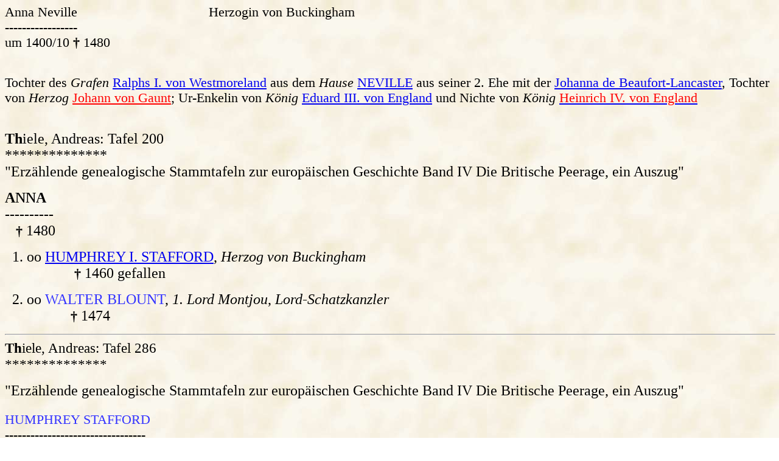

--- FILE ---
content_type: text/html
request_url: https://www.manfred-hiebl.de/mittelalter-genealogie/plantagenet_A_Z/A/anna/6_anna_herzogin_von_buckingham_1480_neville/anna_neville_1480.html
body_size: 2193
content:
<!DOCTYPE html PUBLIC "-//w3c//dtd html 4.0 transitional//en">
<html>
<head>
  <meta http-equiv="Content-Type"
 content="text/html; charset=iso-8859-1">
  <meta name="Author" content="Karl-Heinz Schreiber">
  <meta name="GENERATOR"
 content="Mozilla/4.75 [de]C-CCK-MCD DT  (Win98; U) [Netscape]">
  <title>anna_neville_1480</title>
</head>
<body background="../../papier.jpg" 
 style="color: rgb(0, 0, 0); background-color: rgb(255, 255, 255); "
 link="#0000ee" vlink="#551a8b" alink="#ff0000">
<big><font size="+1"><big>Anna
Neville&nbsp;&nbsp;&nbsp;&nbsp;&nbsp;&nbsp;&nbsp;&nbsp;&nbsp;&nbsp;&nbsp;&nbsp;&nbsp;&nbsp;&nbsp;&nbsp;&nbsp;&nbsp;&nbsp;&nbsp;&nbsp;&nbsp;&nbsp;&nbsp;&nbsp;&nbsp;&nbsp;&nbsp;&nbsp;&nbsp;&nbsp;&nbsp;&nbsp;&nbsp;&nbsp;
Herzogin von Buckingham</big></font>
<br>
<font size="+1"><big>-----------------</big></font>
<br>
<font size="+1"><big>um 1400/10 <b>&#8224;</b> 1480<br>
<br>
</big></font></big>
<p><big><font size="+1"><big>Tochter des <span
 style="font-style: italic;">Grafen</span> <a
 href="../../../R/ralph/ralph_1_graf_von_westmoreland_1425_neville/ralph_1_graf_1425.html">Ralphs
I. von
Westmoreland</a> aus
dem <span style="font-style: italic;">Hause</span> <a
 href="../../../N/neville_familie.html">NEVILLE</a>
aus seiner 2. Ehe mit der<font color="#ff0000">
<a
 href="../../../J/johanna/johanna_graefin_von_westmoreland_1440_beaufort/johanna_graefin_von_westmoreland_1440.html">Johanna
de Beaufort-Lancaster</a></font>, Tochter von <span
 style="font-style: italic;">Herzog</span> <a
 href="../../../J/johann/6_johann_herzog_von_lancaster_1399_plantagenet/johann_herzog_von_lancaster_1399.html"><font
 color="#ff0000">Johann
von Gaunt</font></a><font color="#000000">; Ur-Enkelin von
<span style="font-style: italic;">K&ouml;nig</span></font><font
 color="#ff0000">
</font><font color="#ff0000"><a
 href="../../../E/eduard/3_eduard_3_koenig_von_england_1377_plantagenet/eduard_3_koenig_von_england_+_1377.html">Eduard
III. von England</a></font><font color="#ff0000"> </font><font
 color="#ff0000"><span style="color: rgb(0, 0, 0);">und Nichte von <span
 style="font-style: italic;">K&ouml;nig</span> <a
 href="../../../H/heinrich/koenige/heinrich_4_koenig_von_england_1413_lancaster/heinrich_4_koenig_von_england_+_1413.html"><span
 style="color: rgb(255, 0, 0);">Heinrich IV. von England</span></a></span><br>
</font><b><font color="#ff0000"><br>
</font></b></big></font></big></p>
<p><font size="+2"><b>Th</b>iele, Andreas: Tafel 200<br>
**************<br>
"Erz&auml;hlende
genealogische
Stammtafeln zur europ&auml;ischen Geschichte Band IV Die Britische
Peerage,
ein Auszug"<br>
</font></p>
<p><font size="+2"><span style="font-weight: bold;">ANNA</span><br>
----------<br>
&nbsp;&nbsp; </font><big><font size="+1"><big><b>&#8224;</b></big></font></big><font
 size="+2"> 1480<br>
</font></p>
<p><font size="+2">&nbsp; 1. oo <a
 href="../../../H/humphrey/1_humphrey_herzog_von_buckingham_1460_stafford/humphrey_stafford_1460.html">HUMPHREY
I. STAFFORD</a>, <span style="font-style: italic;">Herzog von
Buckingham</span><br>
&nbsp;&nbsp;&nbsp;&nbsp;&nbsp;&nbsp;&nbsp;&nbsp;&nbsp;&nbsp;&nbsp;&nbsp;&nbsp;&nbsp;&nbsp;&nbsp;&nbsp;&nbsp;
</font><big><font size="+1"><big><b>&#8224;</b></big></font></big><font
 size="+2"> 1460 gefallen<br>
</font></p>
<p><font size="+2">&nbsp; 2. oo <span style="color: rgb(51, 51, 255);">WALTER
BLOUNT</span>, <span style="font-style: italic;">1. Lord Montjou</span>,
<span style="font-style: italic;">Lord-Schatzkanzler</span><br>
&nbsp;&nbsp;&nbsp;&nbsp;&nbsp;&nbsp;&nbsp;&nbsp;&nbsp;&nbsp;&nbsp;&nbsp;&nbsp;&nbsp;&nbsp;&nbsp;&nbsp;
</font><big><font size="+1"><big><b>&#8224;</b></big></font></big><font
 size="+2"> 1474<br>
</font></p>
<hr width="100%"><big><big><b>Th</b>iele, Andreas: Tafel 286<br>
**************</big></big><br>
<p><font size="+2">"Erz&auml;hlende
genealogische
Stammtafeln zur europ&auml;ischen Geschichte Band IV Die Britische
Peerage,
ein Auszug"<br>
</font><big><br>
<font size="+1" style="color: rgb(51, 51, 255);"><big>HUMPHREY STAFFORD</big></font>
<br>
<font size="+1"><big>---------------------------------</big></font>
<br>
<font size="+1"><big>1402 <b>&#8224; </b>1460</big></font>
</big></p>
<p><big><font size="+1"><big>&nbsp; oo 1424</big></font>
<br>
<font size="+1"><big>&nbsp;&nbsp;&nbsp;&nbsp;&nbsp; <b>ANNA NEVILLE</b></big></font>
<br>
<font size="+1"><big>&nbsp;&nbsp;&nbsp;&nbsp;&nbsp;&nbsp;&nbsp;&nbsp;&nbsp;&nbsp;&nbsp;
<b>&#8224;</b> 1480</big></font>
</big></p>
<p><big><font size="+1"><big>Tochter des <span
 style="font-style: italic;">Grafen</span> <span
 style="color: rgb(51, 51, 255);">Ralph I. von
Westmoreland </span>und der <span style="color: rgb(255, 0, 0);">Johanna
de Beaufort-Lancaster</span></big></font><span
 style="color: rgb(255, 0, 0);">
</span><br>
<font size="+1"><big>Cousine, Halb-Schwester <span
 style="font-style: italic;">K&ouml;nig </span><span
 style="color: rgb(255, 0, 0);">Heinrichs IV.</span></big></font><span
 style="color: rgb(255, 0, 0);">
</span><br>
<font size="+1"><big>(ihre 2. Ehe: oo <span style="font-style: italic;">Lord</span>
<span style="color: rgb(51, 51, 255);">Walter Blount von Mountjou</span>,
<span style="font-style: italic;">Lord-Schatzkanzler</span>,
<b style="color: rgb(51, 51, 255);">&#8224;</b><span
 style="color: rgb(51, 51, 255);"> 1474</span>)</big></font>
<br>
</big></p>
<hr width="100%"><font size="+1"><big>&nbsp; 1424</big></font><br>
<font size="+1"><big>&nbsp; 1. oo Humphrey Stafford 1. Herzog von
Buckingham</big></font><br>
<font size="+1"><big>&nbsp;&nbsp;&nbsp;&nbsp;&nbsp;&nbsp;&nbsp;&nbsp;
&nbsp;
1402 <b>&#8224; </b>10.7.1460 gefallen</big></font>
<p><big></big></p>
<p><big><font size="+1"><big>&nbsp; 2. oo Walter Blount Lord von
Mountjou</big></font>
<br>
<font size="+1"><big>&nbsp;&nbsp;&nbsp;&nbsp;&nbsp;&nbsp;&nbsp;&nbsp;&nbsp;&nbsp;&nbsp;&nbsp;&nbsp;&nbsp;&nbsp;
<b>&#8224;</b> 1474</big></font>
<br>
&nbsp;
<br>
&nbsp;
<br>
&nbsp;
<br>
&nbsp;
</big></p>
<p><big><font size="+1"><big>Kinder:</big></font>
<br>
<font size="+1"><big>1. Ehe</big></font>
</big></p>
<p><big><font size="+1"><big>&nbsp; <a
 href="../anna_graefin_von_oxford_1472_stafford/anna_stafford_1472.html">Anna
Stafford</a></big></font>
<br>
<font size="+1"><big>&nbsp; um 1425/30 <b>&#8224; </b>1472</big></font>
</big></p>
<p><big><font size="+1"><big>&nbsp; 1. oo <a
 href="../../aubrey/aubrey_ersterbe_von_oxford_1461_de_vere/aubrey_ersterbe_von_oxford_1461.html">Aubrey
de Vere</a> Erbe der
Grafen von Oxford</big></font>
<br>
<font size="+1"><big>&nbsp;&nbsp;&nbsp;&nbsp;&nbsp;&nbsp;&nbsp;&nbsp;&nbsp;&nbsp;
um 1430/35 <b>&#8224;</b> 1460/61 hingerichtet</big></font>
</big></p>
<p><big><font size="+1"><big>&nbsp; 2. oo Reynold IV. Lord Cobham zu
Sterborough</big></font>
<br>
<font size="+1"><big>&nbsp;&nbsp;&nbsp;&nbsp;&nbsp;&nbsp;&nbsp;&nbsp;&nbsp;&nbsp;&nbsp;&nbsp;&nbsp;&nbsp;
<b>&#8224; </b>1471</big></font>
</big></p>
<p><big><font size="+1"><big>&nbsp; <a
 href="../../../H/heinrich/lords/heinrich_lord_stafford_1471/heinrich_lord_stafford_1471.html">Heinrich
Lord Stafford</a></big></font>
<br>
<font size="+1"><big>&nbsp; um 1430 <b>&#8224; </b>4.12.1471</big></font>
</big></p>
<p><big><font size="+1"><big>&nbsp; <a
 href="../../../H/humphrey/humphrey_graf_von_stafford_1455/humphrey_stafford_1455.html">Humphrey</a></big></font>
<br>
<font size="+1"><big>&nbsp; um 1425 <b>&#8224; </b>22.5.1455 gefallen</big></font>
<br>
<font size="+1"><big>&nbsp;&nbsp;&nbsp;&nbsp;&nbsp;&nbsp;&nbsp;&nbsp;&nbsp;&nbsp;&nbsp;&nbsp;&nbsp;&nbsp;&nbsp;&nbsp;
bei St. Albans</big></font>
</big></p>
<p><big><font size="+1"><big>&nbsp; Johanna Stafford</big></font>
<br>
<font size="+1"><big>&nbsp; um 1445 <b>&#8224; </b>nach 1491<br>
</big></font></big></p>
<p><big><font size="+1"><big>1461-1477<br>
&nbsp; oo 1. <a
 href="../../../W/wilhelm/wilhelm_lord_de_beaumont_1507_brienne/wilhelm_lord_1507.html">Wilhelm
de Brienne</a> Viscount
Beaumont</big></font>
<br>
<font size="+1"><big>&nbsp;&nbsp;&nbsp;&nbsp;&nbsp;&nbsp;&nbsp;&nbsp;
&nbsp; um 1430
<b>&#8224; </b>1507</big></font>
</big></p>
<p><big><font size="+1"><big>&nbsp; Johann Sir zu Drayton</big></font>
<br>
<font size="+1"><big>&nbsp;&nbsp;&nbsp;&nbsp; &nbsp; <b>&#8224; </b>1473</big></font>
</big></p>
<p><big><font size="+1"><big>&nbsp; <a
 href="../../../K/katharina/katharina_graefin_von_shrewsbury_1476_stafford/katharina_stafford_1476.html">Katharina
Stafford</a></big></font>
<br>
<font size="+1"><big>&nbsp; um 1435 <b>&#8224; </b>1476</big></font>
</big></p>
<p><big><font size="+1"><big>&nbsp;1467</big></font>
<br>
<font size="+1"><big>&nbsp; oo <a
 href="../../../J/johann/johann_3_graf_von_shrewsbury_1473_talbot/johann_3_graf_1473.html">Johann
III. Talbot</a> Graf von Shrewsbury</big></font>
<br>
<font size="+1"><big>&nbsp;&nbsp;&nbsp;&nbsp;&nbsp;&nbsp; 1448
<b>&#8224; </b>1473</big></font>
<br>
&nbsp;
<br>
&nbsp;
<br>
&nbsp;
</big></p>
<p><big><font size="+1"><big>Literatur:</big></font>
<br>
<font size="+1"><big>------------</big></font>
<br>
</big><font size="+2"><b>Th</b>iele, Andreas: Erz&auml;hlende
genealogische
Stammtafeln zur europ&auml;ischen Geschichte Band IV Die Britische
Peerage,
ein Auszug, R.G. Fischer Verlag 1996 </font><big><font size="+1"><big>Tafel
200,286 -</big></font>
<br>
&nbsp;
<br>
&nbsp;
<br>
&nbsp;
<br>
&nbsp;
<br>
&nbsp;
<br>
&nbsp; <br>
</big></p>
<p><big><br>
</big></p>
<p><big><br>
</big></p>
<p><big><br>
</big></p>
<p><big><br>
</big></p>
<p><big><br>
</big></p>
<p><big><br>
</big></p>
<p><big><br>
</big></p>
<p><big><br>
</big></p>
<p><big><br>
</big></p>
<p><big><br>
</big></p>
<p><big><br>
</big></p>
<p><big><br>
</big></p>
<p><big><br>
</big></p>
<p><big><br>
</big></p>
<p><big><br>
</big></p>
<p><big><br>
</big></p>
<p><big><br>
</big></p>
<p><big>&nbsp;
<br>
&nbsp;
<br>
&nbsp;
<br>
&nbsp;
<br>
&nbsp;
<br>
&nbsp;
<br>
&nbsp;
<br>
&nbsp;
<br>
&nbsp;
<br>
&nbsp;
<br>
&nbsp;
<br>
&nbsp;
<br>
&nbsp;
<br>
&nbsp;
</big></p>
</body>
</html>
